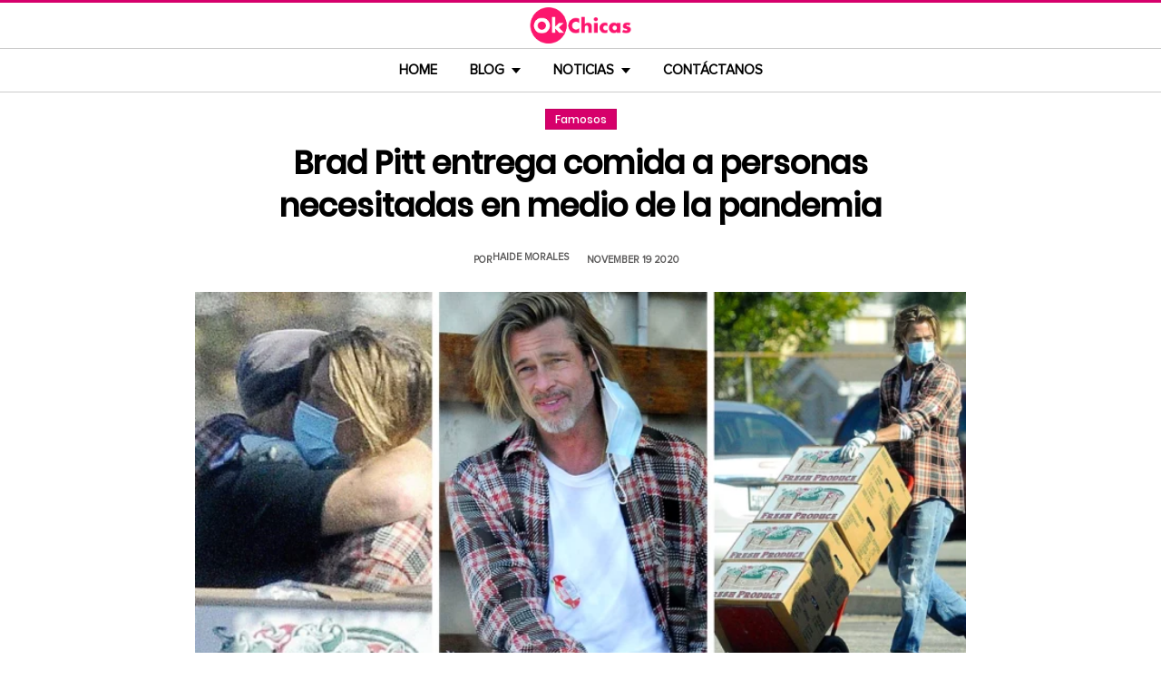

--- FILE ---
content_type: text/html; charset=UTF-8
request_url: https://www.okchicas.com/noticias/entretenimiento-noticias/famosos/brad-pitt-entrega-comida-personas-necesitadas/
body_size: 13644
content:
<!DOCTYPE html>
<html lang="es" xmlns:og="http://ogp.me/ns#" xmlns:fb="http://ogp.me/ns/fb#">
<head >
<meta charset="UTF-8" />
<meta name="description" content="Brad Pitt se sumó a la causa humanitaria. El actor se dio a la tarea de entregar comida a las personas más necesitadas en medio de la pandemia por coronavirus." />
<meta name="viewport" content="width=device-width, initial-scale=1" />
<title>Brad Pitt entrega comida a las personas más necesitadas</title>
<meta name='robots' content='max-image-preview:large' />
	<style>img:is([sizes="auto" i], [sizes^="auto," i]) { contain-intrinsic-size: 3000px 1500px }</style>
	<link rel="preload" as="image" href="https://www.okchicas.com/wp-content/uploads/2020/11/brad-pitt-ayuda-a-persona-necesitadas-1.jpg.webp" imagesrcset="https://www.okchicas.com/wp-content/uploads/2020/11/brad-pitt-ayuda-a-persona-necesitadas-1-730x381.jpg.webp 730w, https://www.okchicas.com/wp-content/uploads/2020/11/brad-pitt-ayuda-a-persona-necesitadas-1-400x209.jpg.webp 400w, https://www.okchicas.com/wp-content/uploads/2020/11/brad-pitt-ayuda-a-persona-necesitadas-1-520x272.jpg.webp 520w, https://www.okchicas.com/wp-content/uploads/2020/11/brad-pitt-ayuda-a-persona-necesitadas-1.jpg.webp 1200w" imagesizes="(max-width: 730px) 100vw, 730px" type="image/webp" fetchpriority="high"><link rel="alternate" type="application/rss+xml" title="OkChicas &raquo; Feed" href="https://www.okchicas.com/feed/" />
<script type="text/javascript" id="wpp-js" src="https://www.okchicas.com/wp-content/plugins/wordpress-popular-posts/assets/js/wpp.min.js?ver=7.3.6" data-sampling="1" data-sampling-rate="20" data-api-url="https://www.okchicas.com/wp-json/wordpress-popular-posts" data-post-id="442313" data-token="62b5bccd14" data-lang="0" data-debug="0"></script>
                    <link rel="preload" href="https://www.okchicas.com/wp-content/uploads/2025/05/cropped-Logo-OK-circulo-619x110-02.png.webp?v=1764264857" as="image" width="619" height="110">
                <link rel="preload" href="https://www.okchicas.com/wp-content/themes/genesis-child/fonts/rebanfont.woff2?v=1765223059" as="font" type="font/woff2" crossorigin="anonymous">
        <link rel="preload" href="https://www.okchicas.com/wp-content/themes/genesis-child/fonts/Poppins-SemiBold.woff2?v=1765223058" as="font" type="font/woff2" crossorigin="anonymous">
        <link rel="preload" href="https://www.okchicas.com/wp-content/themes/genesis-child/fonts/ProximaNova-Regular.woff2?v=1765223058" as="font" type="font/woff2" crossorigin="anonymous">

        <style id="sidebar-toggle-cls-fix">.sidebar-toggle-left,.sidebar-toggle-right{background:transparent;border:0;padding:0;color:inherit;display:none}@media (max-width:944px){.site-header .wrap{position:relative}.site-header .wrap>.sidebar-toggle-left,.site-header .wrap>.sidebar-toggle-right{display:inline-flex;align-items:center;justify-content:center;width:3.6rem;height:3.6rem;padding:.5rem;position:absolute;top:50%;transform:translateY(-50%);line-height:1}.site-header .wrap>.sidebar-toggle-left{left:1rem}.site-header .wrap>.sidebar-toggle-right{right:.1rem}.nav-primary .menu li.mobile-item>.sidebar-toggle-left{display:inline-flex;align-items:center;justify-content:center;width:3.6rem;height:3.6rem;padding:.5rem}}.sidebar-toggle-left .icon-menu,.sidebar-toggle-right .icon-menu{display:block;line-height:1;width:1em;height:1em}</style>
    <style id="reban-design-tokens-inline">:root{--color-primary:#d6006b;--color-accent:#0096d6;--color-highlight:#f83371;--color-highlight-strong:#ac0d12;--color-surface-contrast:#333;--color-text:#000;--color-text-muted:#5A5959;--color-text-soft:#999;--color-surface:#ffffff;--color-surface-dark:#222;--color-border:#ccc;--color-border-strong:#BFBDBD;--font-primary:'Poppins','Poppins-fallback',sans-serif;--font-secondary:'Proxima Nova','Proxima-fallback',sans-serif;--font-icon:'rebanfont';--spacing-xs:0.5rem;--spacing-sm:1rem;--spacing-md:1.5rem;--spacing-lg:2rem;--spacing-xl:2.5rem;--radius-sm:0.3rem;--focus-ring:0 0 0 0.3rem rgba(214,0,107,0.5);--focus-ring-offset:0.2rem;--slidebar-width:28rem;--slidebar-bg:#16171b;--slidebar-surface:#1f2025;--slidebar-border:rgba(214,0,107,0.35);--slidebar-text:#f2f2f2;--scrollbar-compensation:0px}@media (prefers-reduced-motion:reduce){:root{scroll-behavior:auto}*,*::before,*::after{animation-duration:0s;animation-iteration-count:1;transition-duration:0s}}i[class^="icon-"],i[class*=" icon-"]{font-family:var(--font-icon);speak:none;font-style:normal;font-weight:normal;font-variant:normal;text-transform:none;line-height:1;-webkit-font-smoothing:antialiased;-moz-osx-font-smoothing:grayscale}.icon-search:before{content:"\e900"}.icon-menu:before{content:"\e901"}.icon-mail:before{content:"\e902"}.icon-trending:before{content:"\e907"}.icon-angle-down:before{content:"\e905"}.icon-angle-up:before{content:"\e906"}.icon-comments:before{content:"\e970"}.icon-facebook:before{content:"\ea90"}.icon-instagram:before{content:"\ea92"}.icon-spotify:before{content:"\ea94"}.icon-twitter:before{content:"\ea96"}.icon-rss:before{content:"\ea9b"}.icon-youtube:before{content:"\ea9d"}.icon-pinterest:before{content:"\ead1"}</style><style id="reban-critical-single" data-type="inline-critical" data-version="1765223058">html{line-height:1.15;-webkit-text-size-adjust:100%}body{margin:0}main{display:block}h1{font-size:2em;margin:.67em 0}a{background-color:transparent}img{border-style:none}::-webkit-file-upload-button{-webkit-appearance:button;font:inherit}template{display:none}*,*::before,*::after{box-sizing:border-box}.clearfix:before,.clearfix:after{content:" ";display:table}.clearfix:after{clear:both}html{font-size:62.5%}body{background-color:var(--color-surface);color:var(--color-text);font-weight:400;font-size:1.2rem;font-family:var(--font-primary);line-height:1.6}a{color:var(--color-text-muted);text-decoration:none}.skip-links{clip:rect(1px,1px,1px,1px);position:absolute;top:0;left:0;z-index:100000;display:flex;flex-direction:column;gap:var(--spacing-sm);height:1px;width:1px;overflow:hidden}.skip-link{display:inline-block;padding:var(--spacing-sm) var(--spacing-md);background-color:var(--color-primary);color:#fff;font-weight:700;text-decoration:none;box-shadow:0 .2rem .4rem rgba(0,0,0,0.2)}p,li{font-family:var(--font-secondary)}p{padding:0;margin:var(--spacing-lg) 0}ul{margin:0;padding:0;line-height:1.5}h1,h2{margin-bottom:1.6rem;padding:0;font-weight:bold}h1{font-size:2.8rem;margin-bottom:1.2rem;line-height:1.4}h2{font-size:2.6rem;margin:5rem 0 1.1rem;line-height:3.2rem}iframe,img{max-width:100%;display:block;margin:0 auto}img{height:auto}::placeholder{color:var(--color-text-soft);opacity:1}.wrap{margin:0 auto;max-width:100rem}.site-inner{clear:both;margin:0 auto;max-width:105rem;padding:0 0 2.5rem;margin-top:0}.content{background-color:var(--color-surface);flex:1 1 auto}.single .content .entry{padding:0 1.5rem;margin-bottom:0}.content-sidebar-wrap{width:100%;display:flex;align-items:flex-start;gap:2rem;margin-top:2rem}.content-sidebar .content{flex:1 1 auto;width:100%;margin-top:0}.sidebar-primary{width:31.6rem;max-width:31.6rem;padding:0 0 0 1.5rem;flex:0 0 31.6rem}.sidebar a{color:var(--color-text);line-height:1.1;font-size:1.7rem;font-weight:700;font-family:var(--font-primary)}@media (min-width:945px){.sidebar .widget:last-child{position:sticky;top:0}}.aligncenter{display:block;margin:0 auto}.entry-title{font-size:3.5rem;line-height:4.7rem;color:var(--color-text);font-weight:bold;text-align:center;margin:1.5rem 0rem}.widget-wrap a{text-align:left}.widget{word-wrap:break-word}.widget li{list-style-type:none}.site-header{width:100%;z-index:9999;position:relative;border-top:.3rem solid var(--color-primary);background-color:var(--color-surface);padding:0}.site-header .wrap{display:flex;align-items:center;justify-content:center;overflow:hidden;padding:var(--spacing-xs) 0;gap:0;flex-wrap:wrap}.site-header .wrap>a{display:none}.title-area{float:left;width:26%}.header-image .title-area{padding:0}.site-title{line-height:1;margin:0;display:flex;align-items:center;justify-content:center}.site-title img{display:block;margin:0 auto;max-height:4rem;height:auto;width:auto}.site-title picture{display:block}.site-title a{display:inline-flex;align-items:center;justify-content:center;color:var(--color-primary);text-decoration:none}.header-full-width .title-area,.header-full-width .site-title{width:100%;text-align:center;font-weight:normal}.header-image .site-title a{display:block;text-indent:-9999px}.header-image .site-title a{display:inline-block;width:29rem;height:5.5rem;margin:0;background-image:url('../images/Logo-OK-circulo-619x110-02.png');background-repeat:no-repeat;background-position:center;background-size:contain}.genesis-nav-menu{clear:both;color:#fff;line-height:1;width:100%;text-transform:uppercase;font-size:1.5rem;text-align:center}.main-menu-icon{font-size:1.5rem;vertical-align:middle}.genesis-nav-menu .menu-item{display:inline-block;text-align:left;float:none}.genesis-nav-menu li.menu-item-has-children a:after{position:relative;top:1.1rem;content:'';border-left:.5rem solid transparent;border-right:.5rem solid transparent;border-top:0.6rem solid var(--color-text);margin:0 0 0 .8rem}.genesis-nav-menu li.menu-item-has-children li a:after{display:none;content:'';width:0;height:0;border-left:.5rem solid transparent;border-right:.5rem solid transparent;border-top:.5rem solid #787884}.genesis-nav-menu a{color:var(--color-text);display:block;line-height:1.3;padding:1.42rem 1.6rem;position:relative;font-weight:bold}.genesis-nav-menu .sub-menu{left:-9999px;opacity:0;text-transform:none;position:absolute;width:20rem;z-index:99}.genesis-nav-menu .sub-menu a{background-color:#fff;color:var(--color-text);border:.1rem solid var(--color-border-strong);border-top:none;font-size:1.4rem;padding:1rem;position:relative;width:20rem}.nav-primary{background-color:var(--color-surface);border-top:1px solid var(--color-border);border-bottom:1px solid var(--color-border)}.entry{margin-bottom:0rem}.single-post .entry-content>:first-child{margin-top:0}.entry-content p{font-size:1.7rem;line-height:1.4}.entry-meta{clear:both;color:var(--color-text-muted);text-transform:capitalize;font-size:1.1rem;margin:1.5rem 0;padding:1rem 0;text-transform:uppercase;font-weight:700}.entry-meta a{color:var(--color-text)}.entry-meta .entry-author{color:var(--color-text-muted);font-size:1.1rem;padding:0 1rem .5rem 0;text-transform:uppercase}.entry-author-name,.entry-meta .entry-author .entry-author-name,.entry-meta time{color:var(--color-text-muted)}.entry-meta time{font-size:1.1rem;padding:0 1rem;text-transform:uppercase}.sidebar ul{margin-bottom:0}.sidebar img{padding:0 0 .9rem}.sidebar li{list-style-type:none;margin-bottom:4.5rem;width:30rem;line-height:2.2rem}.header-box,.oc-article-header{padding:0;margin:0 auto;text-align:center;max-width:85rem}.single-post .header-box .full-img,.oc-article-header__media{min-height:18.8rem;aspect-ratio:16/9;contain:layout}.oc-article-header__media img.aligncenter{width:100%;height:auto;object-fit:cover}.single-post-category,.oc-article-header__category{margin:var(--spacing-lg) 0 var(--spacing-md)}.single-post-category a,.oc-article-header__category a{font-size:1.2rem;color:var(--color-surface);padding:0.2rem var(--spacing-sm);background:var(--color-primary);border:.1rem solid rgba(0,0,0,0.09);line-height:1}.oc-article-header__title{margin:var(--spacing-md) 0}.oc-article-header__meta{display:flex;align-items:center;justify-content:center;gap:var(--spacing-xs);margin:var(--spacing-md) 0;padding:var(--spacing-sm) 0}.oc-article-header__author,.oc-article-header__time{color:var(--color-text-muted)}.oc-article-header__author{padding-right:var(--spacing-sm)}@media only screen and (max-width:1200px){.site-inner,.wrap{max-width:90%}.header-box,.single .content .entry,.sidebar{border:none}.header-box{max-width:80rem}}@media only screen and (max-width:992px){.header-image .site-header .site-title a{margin:0;width:23rem;height:4.3rem;vertical-align:bottom}.site-inner{max-width:95%;max-width:73.1rem;margin-top:5.7rem}.site-header{position:fixed}.entry-title{font-size:3.1rem;line-height:4rem;margin:1.5rem .5rem}.site-title{font-size:3.8rem}.content,.sidebar-primary,.title-area{max-width:100%}.sidebar-primary{margin-top:0;margin-left:0}.nav-primary{display:none}.site-header{border-bottom:.1rem solid var(--color-border-strong)}.wrap{max-width:100%}.site-header .wrap{padding:var(--spacing-xs) 0;gap:0;position:relative;align-items:center}.sidebar{display:none}.site-header{padding:0}.genesis-nav-menu li{float:none}.genesis-nav-menu,.site-header .title-area,.site-title{text-align:center}h2{font-size:2.4rem;font-weight:bold;line-height:3.4rem}.nav-primary{display:block;border:none;box-shadow:none}.nav-primary .menu li{display:none}.site-title{font-size:3.8rem;margin:0}.site-header .wrap>a{display:inline-flex;position:absolute;font-size:2.5rem;color:var(--color-text);padding:var(--spacing-xs);top:50%;transform:translateY(-50%);align-items:center;justify-content:center;width:3.6rem;height:3.6rem;line-height:1}.site-header .wrap>a i{display:block;line-height:1;width:1em;height:1em}.site-header .wrap>a.sidebar-toggle-left{left:var(--spacing-sm)}.nav-primary .menu li.mobile-item>a.sidebar-toggle-left{display:inline-flex;align-items:center;justify-content:center;width:3.6rem;height:3.6rem;padding:var(--spacing-xs)}}@media only screen and (max-width:600px){.site-inner{max-width:100%;margin:1.5rem 3% 1rem}.entry-title{font-size:2.4rem;margin:1.5rem 0 0;line-height:1.4}.entry-content p{font-size:1.6rem;line-height:1.4}.full-img{display:block;position:relative;width:100vw;left:calc(-50vw + 50%);color:unset}.header-box{padding:0}.single .content .entry{padding:0;background-color:var(--color-surface);box-shadow:none}.genesis-nav-menu a{top:.4rem}.nav-primary .menu li.mobile-item{top:0rem}}@media only screen and (max-width:480px){.header-box{border:none;margin:0 0 2rem;margin:0}.header-image .site-header .site-title a{background-size:80% 80%}}#sidebar-site{min-height:100vh;background-color:var(--color-surface);padding:0}</style><link rel="canonical" href="https://www.okchicas.com/noticias/entretenimiento-noticias/famosos/brad-pitt-entrega-comida-personas-necesitadas/" />
<style id='global-styles-inline-css' type='text/css'>
:root{--wp--preset--aspect-ratio--square: 1;--wp--preset--aspect-ratio--4-3: 4/3;--wp--preset--aspect-ratio--3-4: 3/4;--wp--preset--aspect-ratio--3-2: 3/2;--wp--preset--aspect-ratio--2-3: 2/3;--wp--preset--aspect-ratio--16-9: 16/9;--wp--preset--aspect-ratio--9-16: 9/16;--wp--preset--color--black: #000000;--wp--preset--color--cyan-bluish-gray: #abb8c3;--wp--preset--color--white: #ffffff;--wp--preset--color--pale-pink: #f78da7;--wp--preset--color--vivid-red: #cf2e2e;--wp--preset--color--luminous-vivid-orange: #ff6900;--wp--preset--color--luminous-vivid-amber: #fcb900;--wp--preset--color--light-green-cyan: #7bdcb5;--wp--preset--color--vivid-green-cyan: #00d084;--wp--preset--color--pale-cyan-blue: #8ed1fc;--wp--preset--color--vivid-cyan-blue: #0693e3;--wp--preset--color--vivid-purple: #9b51e0;--wp--preset--gradient--vivid-cyan-blue-to-vivid-purple: linear-gradient(135deg,rgba(6,147,227,1) 0%,rgb(155,81,224) 100%);--wp--preset--gradient--light-green-cyan-to-vivid-green-cyan: linear-gradient(135deg,rgb(122,220,180) 0%,rgb(0,208,130) 100%);--wp--preset--gradient--luminous-vivid-amber-to-luminous-vivid-orange: linear-gradient(135deg,rgba(252,185,0,1) 0%,rgba(255,105,0,1) 100%);--wp--preset--gradient--luminous-vivid-orange-to-vivid-red: linear-gradient(135deg,rgba(255,105,0,1) 0%,rgb(207,46,46) 100%);--wp--preset--gradient--very-light-gray-to-cyan-bluish-gray: linear-gradient(135deg,rgb(238,238,238) 0%,rgb(169,184,195) 100%);--wp--preset--gradient--cool-to-warm-spectrum: linear-gradient(135deg,rgb(74,234,220) 0%,rgb(151,120,209) 20%,rgb(207,42,186) 40%,rgb(238,44,130) 60%,rgb(251,105,98) 80%,rgb(254,248,76) 100%);--wp--preset--gradient--blush-light-purple: linear-gradient(135deg,rgb(255,206,236) 0%,rgb(152,150,240) 100%);--wp--preset--gradient--blush-bordeaux: linear-gradient(135deg,rgb(254,205,165) 0%,rgb(254,45,45) 50%,rgb(107,0,62) 100%);--wp--preset--gradient--luminous-dusk: linear-gradient(135deg,rgb(255,203,112) 0%,rgb(199,81,192) 50%,rgb(65,88,208) 100%);--wp--preset--gradient--pale-ocean: linear-gradient(135deg,rgb(255,245,203) 0%,rgb(182,227,212) 50%,rgb(51,167,181) 100%);--wp--preset--gradient--electric-grass: linear-gradient(135deg,rgb(202,248,128) 0%,rgb(113,206,126) 100%);--wp--preset--gradient--midnight: linear-gradient(135deg,rgb(2,3,129) 0%,rgb(40,116,252) 100%);--wp--preset--font-size--small: 13px;--wp--preset--font-size--medium: 20px;--wp--preset--font-size--large: 36px;--wp--preset--font-size--x-large: 42px;--wp--preset--spacing--20: 0.44rem;--wp--preset--spacing--30: 0.67rem;--wp--preset--spacing--40: 1rem;--wp--preset--spacing--50: 1.5rem;--wp--preset--spacing--60: 2.25rem;--wp--preset--spacing--70: 3.38rem;--wp--preset--spacing--80: 5.06rem;--wp--preset--shadow--natural: 6px 6px 9px rgba(0, 0, 0, 0.2);--wp--preset--shadow--deep: 12px 12px 50px rgba(0, 0, 0, 0.4);--wp--preset--shadow--sharp: 6px 6px 0px rgba(0, 0, 0, 0.2);--wp--preset--shadow--outlined: 6px 6px 0px -3px rgba(255, 255, 255, 1), 6px 6px rgba(0, 0, 0, 1);--wp--preset--shadow--crisp: 6px 6px 0px rgba(0, 0, 0, 1);}:where(.is-layout-flex){gap: 0.5em;}:where(.is-layout-grid){gap: 0.5em;}body .is-layout-flex{display: flex;}.is-layout-flex{flex-wrap: wrap;align-items: center;}.is-layout-flex > :is(*, div){margin: 0;}body .is-layout-grid{display: grid;}.is-layout-grid > :is(*, div){margin: 0;}:where(.wp-block-columns.is-layout-flex){gap: 2em;}:where(.wp-block-columns.is-layout-grid){gap: 2em;}:where(.wp-block-post-template.is-layout-flex){gap: 1.25em;}:where(.wp-block-post-template.is-layout-grid){gap: 1.25em;}.has-black-color{color: var(--wp--preset--color--black) !important;}.has-cyan-bluish-gray-color{color: var(--wp--preset--color--cyan-bluish-gray) !important;}.has-white-color{color: var(--wp--preset--color--white) !important;}.has-pale-pink-color{color: var(--wp--preset--color--pale-pink) !important;}.has-vivid-red-color{color: var(--wp--preset--color--vivid-red) !important;}.has-luminous-vivid-orange-color{color: var(--wp--preset--color--luminous-vivid-orange) !important;}.has-luminous-vivid-amber-color{color: var(--wp--preset--color--luminous-vivid-amber) !important;}.has-light-green-cyan-color{color: var(--wp--preset--color--light-green-cyan) !important;}.has-vivid-green-cyan-color{color: var(--wp--preset--color--vivid-green-cyan) !important;}.has-pale-cyan-blue-color{color: var(--wp--preset--color--pale-cyan-blue) !important;}.has-vivid-cyan-blue-color{color: var(--wp--preset--color--vivid-cyan-blue) !important;}.has-vivid-purple-color{color: var(--wp--preset--color--vivid-purple) !important;}.has-black-background-color{background-color: var(--wp--preset--color--black) !important;}.has-cyan-bluish-gray-background-color{background-color: var(--wp--preset--color--cyan-bluish-gray) !important;}.has-white-background-color{background-color: var(--wp--preset--color--white) !important;}.has-pale-pink-background-color{background-color: var(--wp--preset--color--pale-pink) !important;}.has-vivid-red-background-color{background-color: var(--wp--preset--color--vivid-red) !important;}.has-luminous-vivid-orange-background-color{background-color: var(--wp--preset--color--luminous-vivid-orange) !important;}.has-luminous-vivid-amber-background-color{background-color: var(--wp--preset--color--luminous-vivid-amber) !important;}.has-light-green-cyan-background-color{background-color: var(--wp--preset--color--light-green-cyan) !important;}.has-vivid-green-cyan-background-color{background-color: var(--wp--preset--color--vivid-green-cyan) !important;}.has-pale-cyan-blue-background-color{background-color: var(--wp--preset--color--pale-cyan-blue) !important;}.has-vivid-cyan-blue-background-color{background-color: var(--wp--preset--color--vivid-cyan-blue) !important;}.has-vivid-purple-background-color{background-color: var(--wp--preset--color--vivid-purple) !important;}.has-black-border-color{border-color: var(--wp--preset--color--black) !important;}.has-cyan-bluish-gray-border-color{border-color: var(--wp--preset--color--cyan-bluish-gray) !important;}.has-white-border-color{border-color: var(--wp--preset--color--white) !important;}.has-pale-pink-border-color{border-color: var(--wp--preset--color--pale-pink) !important;}.has-vivid-red-border-color{border-color: var(--wp--preset--color--vivid-red) !important;}.has-luminous-vivid-orange-border-color{border-color: var(--wp--preset--color--luminous-vivid-orange) !important;}.has-luminous-vivid-amber-border-color{border-color: var(--wp--preset--color--luminous-vivid-amber) !important;}.has-light-green-cyan-border-color{border-color: var(--wp--preset--color--light-green-cyan) !important;}.has-vivid-green-cyan-border-color{border-color: var(--wp--preset--color--vivid-green-cyan) !important;}.has-pale-cyan-blue-border-color{border-color: var(--wp--preset--color--pale-cyan-blue) !important;}.has-vivid-cyan-blue-border-color{border-color: var(--wp--preset--color--vivid-cyan-blue) !important;}.has-vivid-purple-border-color{border-color: var(--wp--preset--color--vivid-purple) !important;}.has-vivid-cyan-blue-to-vivid-purple-gradient-background{background: var(--wp--preset--gradient--vivid-cyan-blue-to-vivid-purple) !important;}.has-light-green-cyan-to-vivid-green-cyan-gradient-background{background: var(--wp--preset--gradient--light-green-cyan-to-vivid-green-cyan) !important;}.has-luminous-vivid-amber-to-luminous-vivid-orange-gradient-background{background: var(--wp--preset--gradient--luminous-vivid-amber-to-luminous-vivid-orange) !important;}.has-luminous-vivid-orange-to-vivid-red-gradient-background{background: var(--wp--preset--gradient--luminous-vivid-orange-to-vivid-red) !important;}.has-very-light-gray-to-cyan-bluish-gray-gradient-background{background: var(--wp--preset--gradient--very-light-gray-to-cyan-bluish-gray) !important;}.has-cool-to-warm-spectrum-gradient-background{background: var(--wp--preset--gradient--cool-to-warm-spectrum) !important;}.has-blush-light-purple-gradient-background{background: var(--wp--preset--gradient--blush-light-purple) !important;}.has-blush-bordeaux-gradient-background{background: var(--wp--preset--gradient--blush-bordeaux) !important;}.has-luminous-dusk-gradient-background{background: var(--wp--preset--gradient--luminous-dusk) !important;}.has-pale-ocean-gradient-background{background: var(--wp--preset--gradient--pale-ocean) !important;}.has-electric-grass-gradient-background{background: var(--wp--preset--gradient--electric-grass) !important;}.has-midnight-gradient-background{background: var(--wp--preset--gradient--midnight) !important;}.has-small-font-size{font-size: var(--wp--preset--font-size--small) !important;}.has-medium-font-size{font-size: var(--wp--preset--font-size--medium) !important;}.has-large-font-size{font-size: var(--wp--preset--font-size--large) !important;}.has-x-large-font-size{font-size: var(--wp--preset--font-size--x-large) !important;}
:where(.wp-block-post-template.is-layout-flex){gap: 1.25em;}:where(.wp-block-post-template.is-layout-grid){gap: 1.25em;}
:where(.wp-block-columns.is-layout-flex){gap: 2em;}:where(.wp-block-columns.is-layout-grid){gap: 2em;}
:root :where(.wp-block-pullquote){font-size: 1.5em;line-height: 1.6;}
</style>
<link rel='stylesheet' id='reban-css' href='https://www.okchicas.com/wp-content/themes/genesis-child/css/style.css?ver=251208_194418' type='text/css' media='print' onload="this.media='all'" />
<noscript><link rel='stylesheet' id='reban-css' href='https://www.okchicas.com/wp-content/themes/genesis-child/css/style.css?ver=251208_194418' type='text/css' media='all' />
</noscript><link rel="https://api.w.org/" href="https://www.okchicas.com/wp-json/" /><link rel="alternate" title="JSON" type="application/json" href="https://www.okchicas.com/wp-json/wp/v2/posts/442313" /><link rel="alternate" title="oEmbed (JSON)" type="application/json+oembed" href="https://www.okchicas.com/wp-json/oembed/1.0/embed?url=https%3A%2F%2Fwww.okchicas.com%2Fnoticias%2Fentretenimiento-noticias%2Ffamosos%2Fbrad-pitt-entrega-comida-personas-necesitadas%2F" />
<link rel="alternate" title="oEmbed (XML)" type="text/xml+oembed" href="https://www.okchicas.com/wp-json/oembed/1.0/embed?url=https%3A%2F%2Fwww.okchicas.com%2Fnoticias%2Fentretenimiento-noticias%2Ffamosos%2Fbrad-pitt-entrega-comida-personas-necesitadas%2F&#038;format=xml" />
            <style id="wpp-loading-animation-styles">@-webkit-keyframes bgslide{from{background-position-x:0}to{background-position-x:-200%}}@keyframes bgslide{from{background-position-x:0}to{background-position-x:-200%}}.wpp-widget-block-placeholder,.wpp-shortcode-placeholder{margin:0 auto;width:60px;height:3px;background:#dd3737;background:linear-gradient(90deg,#dd3737 0%,#571313 10%,#dd3737 100%);background-size:200% auto;border-radius:3px;-webkit-animation:bgslide 1s infinite linear;animation:bgslide 1s infinite linear}</style>
            <link rel="icon" href="https://www.okchicas.com/wp-content/themes/genesis-child/images/favicon.ico" />
<style>.wp-block-gallery.is-cropped .blocks-gallery-item picture{height:100%;width:100%;}</style><link rel="preconnect" href="https://securepubads.g.doubleclick.net" crossorigin>
<link rel="preconnect" href="https://googleads.g.doubleclick.net"    crossorigin>

<!-- AdX -->
<script async src="https://securepubads.g.doubleclick.net/tag/js/gpt.js"></script>
<script>
  window.googletag = window.googletag || {cmd: []};
  googletag.cmd.push(function() {
    googletag.defineSlot('/86430479/OkChicas_Top_Billboard', [[300, 250], [320, 50], [970, 250], [336, 280], [728, 90], [970, 90], [320, 100], [1, 1]], 'div-gpt-ad-1624665948236-0').addService(googletag.pubads());
    googletag.defineSlot('/86430479/OkChicas_Posts_1st', [[300, 250], [336, 280]], 'div-gpt-ad-1559952203338-0').addService(googletag.pubads());
    googletag.defineSlot('/86430479/OkChicas_Posts_Middle', [[336, 280], [300, 250]], 'div-gpt-ad-1559952281311-0').addService(googletag.pubads());
    googletag.defineSlot('/86430479/OkChicas_Posts_End', [[120, 240], [160, 600], [300, 600], [300, 250], [120, 600], [336, 280]], 'div-gpt-ad-1559952324761-0').addService(googletag.pubads());
    googletag.defineSlot('/86430479/OkChicas_Posts_Sidebar', [300, 250], 'div-gpt-ad-1559952369216-0').addService(googletag.pubads());
    googletag.defineSlot('/86430479/OkChicas_Posts_SidebarBottom', [[300, 600], [300, 250], [160, 600]], 'div-gpt-ad-1559952409139-0').addService(googletag.pubads());
    googletag.defineSlot('/86430479/OkChicas/okchicas_footer_sticky', [[320, 50], [300, 50]], 'div-gpt-ad-1586500267686-0').addService(googletag.pubads());
    googletag.pubads().enableSingleRequest();
    googletag.pubads().collapseEmptyDivs();
    googletag.pubads().enableVideoAds();

  // C) Enable lazy loading with...
  googletag.pubads().enableLazyLoad({
    fetchMarginPercent: 25,  // Fetch slots within 1 viewports.
    renderMarginPercent: 25,  // Render slots within .75 viewports.
    mobileScaling: 1.25  // 2X the above values on mobile.
  });

    googletag.enableServices();
  });
</script><!-- Auto ads -->
<script async src="https://pagead2.googlesyndication.com/pagead/js/adsbygoogle.js?client=ca-pub-1826128735587518" crossorigin="anonymous"></script>
<!-- START - Open Graph and Twitter Card Tags 3.3.7 -->
 <!-- Facebook Open Graph -->
  <meta property="og:locale" content="es_LA"/>
  <meta property="og:site_name" content="OkChicas"/>
  <meta property="og:title" content="Brad Pitt entrega comida a personas necesitadas en medio de la pandemia"/>
  <meta property="og:url" content="https://www.okchicas.com/noticias/entretenimiento-noticias/famosos/brad-pitt-entrega-comida-personas-necesitadas/"/>
  <meta property="og:type" content="article"/>
  <meta property="og:description" content="Brad Pitt no solo es uno de los actores más guapos y talentosos de Hollywood, también es de los más amables y sus gestos de ayuda en tiempos de pandemia lo demuestran.

El actor fue captado por los paparazzis mientras ayudaba de manera anónima en un proyecto de distribución de alimentos a familias d"/>
  <meta property="og:image" content="https://www.okchicas.com/wp-content/uploads/2020/11/brad-pitt-ayuda-a-persona-necesitadas-1.jpg"/>
  <meta property="og:image:url" content="https://www.okchicas.com/wp-content/uploads/2020/11/brad-pitt-ayuda-a-persona-necesitadas-1.jpg"/>
  <meta property="og:image:secure_url" content="https://www.okchicas.com/wp-content/uploads/2020/11/brad-pitt-ayuda-a-persona-necesitadas-1.jpg"/>
  <meta property="og:image:width" content="1200"/>
  <meta property="og:image:height" content="627"/>
  <meta property="article:published_time" content="2020-11-19T10:12:37-06:00"/>
  <meta property="article:modified_time" content="2020-11-19T17:55:39-06:00" />
  <meta property="og:updated_time" content="2020-11-19T17:55:39-06:00" />
  <meta property="fb:app_id" content="476532999216237"/>
 <!-- Google+ / Schema.org -->
 <!-- Twitter Cards -->
 <!-- SEO -->
 <!-- Misc. tags -->
 <!-- is_singular -->
<!-- END - Open Graph and Twitter Card Tags 3.3.7 -->
	
</head>
<body class="wp-singular post-template-default single single-post postid-442313 single-format-standard wp-theme-genesis wp-child-theme-genesis-child header-full-width content-sidebar genesis-breadcrumbs-hidden" itemscope itemtype="https://schema.org/WebPage">	<div class="skip-links">
		<a class="skip-link" href="#main-content">Saltar al contenido principal</a>
		<a class="skip-link" href="#site-navigation">Saltar a la navegacion principal</a>
	</div>
	<div id="sidebar-site"><div class="site-container clearfix"><header class="site-header clearfix" itemscope itemtype="https://schema.org/WPHeader"><div class="wrap"><div class="title-area"><p class="site-title"><a href="https://www.okchicas.com/" rel="home"><img src="https://www.okchicas.com/wp-content/uploads/2025/05/cropped-Logo-OK-circulo-619x110-02.png.webp?v=1764264857" width="619" height="110" alt="OkChicas"></a></p></div><button type="button" class="sidebar-toggle-left" aria-label="Abrir menu principal" aria-expanded="false" aria-controls="sidebar-offcanvas-left"><i class="icon-menu"></i></button></div></header><nav class="nav-primary clearfix" aria-label="Main" id="site-navigation" itemscope itemtype="https://schema.org/SiteNavigationElement"><div class="wrap"><ul id="menu-menu-principal" class="menu genesis-nav-menu menu-primary"><li class="menu-item mobile-item"><button type="button" class="sidebar-toggle-left" aria-label="Abrir menu principal" aria-expanded="false" aria-controls="sidebar-offcanvas-left"><i class="icon-menu main-menu-icon"></i></button></li><li id="menu-item-331132" class="menu-item menu-item-type-custom menu-item-object-custom menu-item-home menu-item-331132"><a href="https://www.okchicas.com/" itemprop="url"><span itemprop="name">Home</span></a></li>
<li id="menu-item-528929" class="menu-item menu-item-type-custom menu-item-object-custom menu-item-has-children menu-item-528929"><a itemprop="url"><span itemprop="name">Blog</span></a>
<ul class="sub-menu">
	<li id="menu-item-528931" class="menu-item menu-item-type-taxonomy menu-item-object-category menu-item-528931"><a href="https://www.okchicas.com/category/belleza/" itemprop="url"><span itemprop="name">Belleza</span></a></li>
	<li id="menu-item-528932" class="menu-item menu-item-type-taxonomy menu-item-object-category menu-item-528932"><a href="https://www.okchicas.com/category/bienestar/" itemprop="url"><span itemprop="name">Bienestar</span></a></li>
	<li id="menu-item-528933" class="menu-item menu-item-type-taxonomy menu-item-object-category menu-item-528933"><a href="https://www.okchicas.com/category/comida/" itemprop="url"><span itemprop="name">Comida</span></a></li>
	<li id="menu-item-528934" class="menu-item menu-item-type-taxonomy menu-item-object-category menu-item-528934"><a href="https://www.okchicas.com/category/curiosidades/" itemprop="url"><span itemprop="name">Curiosidades</span></a></li>
	<li id="menu-item-528935" class="menu-item menu-item-type-taxonomy menu-item-object-category menu-item-528935"><a href="https://www.okchicas.com/category/decoracion/" itemprop="url"><span itemprop="name">Decoración</span></a></li>
	<li id="menu-item-528936" class="menu-item menu-item-type-taxonomy menu-item-object-category menu-item-528936"><a href="https://www.okchicas.com/category/diy/" itemprop="url"><span itemprop="name">DIY</span></a></li>
	<li id="menu-item-528937" class="menu-item menu-item-type-taxonomy menu-item-object-category menu-item-528937"><a href="https://www.okchicas.com/category/entretenimiento/" itemprop="url"><span itemprop="name">Entretenimiento</span></a></li>
	<li id="menu-item-528938" class="menu-item menu-item-type-taxonomy menu-item-object-category menu-item-528938"><a href="https://www.okchicas.com/category/fotografia/" itemprop="url"><span itemprop="name">Fotografía</span></a></li>
	<li id="menu-item-528939" class="menu-item menu-item-type-taxonomy menu-item-object-category menu-item-528939"><a href="https://www.okchicas.com/category/humor/" itemprop="url"><span itemprop="name">Humor</span></a></li>
	<li id="menu-item-528940" class="menu-item menu-item-type-taxonomy menu-item-object-category menu-item-528940"><a href="https://www.okchicas.com/category/inspiracion/" itemprop="url"><span itemprop="name">Inspiración &amp; Reflexión</span></a></li>
	<li id="menu-item-528941" class="menu-item menu-item-type-taxonomy menu-item-object-category menu-item-528941"><a href="https://www.okchicas.com/category/letras/" itemprop="url"><span itemprop="name">Letras</span></a></li>
	<li id="menu-item-528942" class="menu-item menu-item-type-taxonomy menu-item-object-category menu-item-528942"><a href="https://www.okchicas.com/category/maternidad/" itemprop="url"><span itemprop="name">Maternidad</span></a></li>
	<li id="menu-item-528943" class="menu-item menu-item-type-taxonomy menu-item-object-category menu-item-528943"><a href="https://www.okchicas.com/category/moda/" itemprop="url"><span itemprop="name">Moda</span></a></li>
	<li id="menu-item-528944" class="menu-item menu-item-type-taxonomy menu-item-object-category menu-item-528944"><a href="https://www.okchicas.com/category/mujeres/" itemprop="url"><span itemprop="name">Mujeres</span></a></li>
	<li id="menu-item-528945" class="menu-item menu-item-type-taxonomy menu-item-object-category menu-item-528945"><a href="https://www.okchicas.com/category/naturaleza/" itemprop="url"><span itemprop="name">Naturaleza</span></a></li>
	<li id="menu-item-528946" class="menu-item menu-item-type-taxonomy menu-item-object-category menu-item-528946"><a href="https://www.okchicas.com/category/shopping/" itemprop="url"><span itemprop="name">Shopping</span></a></li>
	<li id="menu-item-528947" class="menu-item menu-item-type-taxonomy menu-item-object-category menu-item-528947"><a href="https://www.okchicas.com/category/tips/" itemprop="url"><span itemprop="name">Tips</span></a></li>
	<li id="menu-item-528948" class="menu-item menu-item-type-taxonomy menu-item-object-category menu-item-528948"><a href="https://www.okchicas.com/category/tu/" itemprop="url"><span itemprop="name">Tú</span></a></li>
</ul>
</li>
<li id="menu-item-528922" class="menu-item menu-item-type-taxonomy menu-item-object-category current-post-ancestor menu-item-has-children menu-item-528922"><a href="https://www.okchicas.com/category/noticias/" itemprop="url"><span itemprop="name">Noticias</span></a>
<ul class="sub-menu">
	<li id="menu-item-528919" class="menu-item menu-item-type-taxonomy menu-item-object-category current-post-ancestor menu-item-528919"><a href="https://www.okchicas.com/category/noticias/entretenimiento-noticias/" itemprop="url"><span itemprop="name">Entretenimiento</span></a></li>
	<li id="menu-item-528927" class="menu-item menu-item-type-taxonomy menu-item-object-category menu-item-528927"><a href="https://www.okchicas.com/category/noticias/estilo-de-vida/" itemprop="url"><span itemprop="name">Estilo de vida</span></a></li>
	<li id="menu-item-528926" class="menu-item menu-item-type-taxonomy menu-item-object-category menu-item-528926"><a href="https://www.okchicas.com/category/noticias/salud/" itemprop="url"><span itemprop="name">Salud</span></a></li>
</ul>
</li>
<li id="menu-item-331133" class="menu-item menu-item-type-post_type menu-item-object-page menu-item-331133"><a href="https://www.okchicas.com/contacto/" itemprop="url"><span itemprop="name">Contáctanos</span></a></li>
</ul></div></nav><div class="site-inner clearfix">    <div class="header-box oc-article-header">
            <div class="single-post-category oc-article-header__category">
        <span><a href="https://www.okchicas.com/category/noticias/entretenimiento-noticias/famosos/" rel="category tag">Famosos</a></span>
    </div>
    <h1 class="entry-title oc-article-header__title" itemprop="headline">Brad Pitt entrega comida a personas necesitadas en medio de la pandemia</h1>
    <p class="entry-meta oc-article-header__meta">Por
        <span class="entry-author oc-article-header__author" itemprop="author" itemscope itemtype="https://schema.org/Person">
            <a href="https://www.okchicas.com/author/angelica/" class="entry-author-link" itemprop="url" rel="author">
                <span class="entry-author-name" itemprop="name">Haide Morales</span>
            </a>
        </span>
        <time class="oc-article-header__time" itemprop="datePublished" content="2020-11-19">
            November 19 2020        </time>
    </p>
                <div class="full-img oc-article-header__media" style="aspect-ratio: 1200 / 627;">
        <picture><source srcset="https://www.okchicas.com/wp-content/uploads/2020/11/brad-pitt-ayuda-a-persona-necesitadas-1-730x381.jpg.webp 730w, https://www.okchicas.com/wp-content/uploads/2020/11/brad-pitt-ayuda-a-persona-necesitadas-1-400x209.jpg.webp 400w, https://www.okchicas.com/wp-content/uploads/2020/11/brad-pitt-ayuda-a-persona-necesitadas-1-520x272.jpg.webp 520w, https://www.okchicas.com/wp-content/uploads/2020/11/brad-pitt-ayuda-a-persona-necesitadas-1.jpg.webp 1200w" sizes="(max-width: 730px) 100vw, 730px" type="image/webp"><source srcset="https://www.okchicas.com/wp-content/uploads/2020/11/brad-pitt-ayuda-a-persona-necesitadas-1-730x381.jpg 730w, https://www.okchicas.com/wp-content/uploads/2020/11/brad-pitt-ayuda-a-persona-necesitadas-1-400x209.jpg 400w, https://www.okchicas.com/wp-content/uploads/2020/11/brad-pitt-ayuda-a-persona-necesitadas-1-520x272.jpg 520w, https://www.okchicas.com/wp-content/uploads/2020/11/brad-pitt-ayuda-a-persona-necesitadas-1.jpg 1200w" sizes="(max-width: 730px) 100vw, 730px"><img width="730" height="381" src="https://www.okchicas.com/wp-content/uploads/2020/11/brad-pitt-ayuda-a-persona-necesitadas-1-730x381.jpg" class="aligncenter" alt="" fetchpriority="high" loading="eager" decoding="async" sizes="(max-width: 730px) 100vw, 730px" srcset="https://www.okchicas.com/wp-content/uploads/2020/11/brad-pitt-ayuda-a-persona-necesitadas-1-730x381.jpg 730w, https://www.okchicas.com/wp-content/uploads/2020/11/brad-pitt-ayuda-a-persona-necesitadas-1-400x209.jpg 400w, https://www.okchicas.com/wp-content/uploads/2020/11/brad-pitt-ayuda-a-persona-necesitadas-1-520x272.jpg 520w, https://www.okchicas.com/wp-content/uploads/2020/11/brad-pitt-ayuda-a-persona-necesitadas-1.jpg 1200w" /></picture>    </div>
        </div>
    <div class="topbillboard"  style="float:none; text-align:center; margin:0; min-height:250px;">
  
  <!-- /86430479/OkChicas_Top_Billboard -->
  <div id='div-gpt-ad-1624665948236-0'>
    <script>
      googletag.cmd.push(function() { googletag.display('div-gpt-ad-1624665948236-0'); });
    </script>
  </div>

</div><div class="content-sidebar-wrap"><main class="content" id="main-content" tabindex="-1" role="main"><article class="post-442313 post type-post status-publish format-standard has-post-thumbnail category-famosos entry clearfix" aria-label="Brad Pitt entrega comida a personas necesitadas en medio de la pandemia" itemscope itemtype="https://schema.org/CreativeWork"><header class="entry-header"></header><div class="entry-content clearfix" itemprop="text"><p>Brad Pitt no solo es uno de los actores más guapos y talentosos de Hollywood, también es de los más amables y sus gestos de ayuda en tiempos de pandemia lo demuestran.</p>
<p>El actor fue captado por los <em>paparazzis</em> mientras ayudaba de manera anónima en un proyecto de distribución de alimentos a familias de bajos recursos en la zona sur de Los Ángeles, California.</p><div class="full-adsense" style="float:none;text-align:center;margin: 3.4rem 0;">

  <!-- /86430479/OkChicas_Posts_1st -->
  <div id='div-gpt-ad-1559952203338-0'>
  <script>
  googletag.cmd.push(function() { googletag.display('div-gpt-ad-1559952203338-0'); });
  </script>
  </div>

</div>
<p><a href="https://www.okchicas.com/wp-content/uploads/2020/11/Brad-Pitt-entrega-comida-a-las-personas-necesitadas-2-scaled.jpg" class="full-img"><picture><source srcset="https://www.okchicas.com/wp-content/uploads/2020/11/Brad-Pitt-entrega-comida-a-las-personas-necesitadas-2-730x656.jpg.webp 730w, https://www.okchicas.com/wp-content/uploads/2020/11/Brad-Pitt-entrega-comida-a-las-personas-necesitadas-2-400x359.jpg.webp 400w, https://www.okchicas.com/wp-content/uploads/2020/11/Brad-Pitt-entrega-comida-a-las-personas-necesitadas-2-1536x1379.jpg.webp 1536w, https://www.okchicas.com/wp-content/uploads/2020/11/Brad-Pitt-entrega-comida-a-las-personas-necesitadas-2-2048x1839.jpg.webp 2048w" sizes='(max-width: 730px) 100vw, 730px' type="image/webp"><img decoding="async" class="aligncenter size-large wp-image-442320" src="https://www.okchicas.com/wp-content/uploads/2020/11/Brad-Pitt-entrega-comida-a-las-personas-necesitadas-2-730x656.jpg" alt="Brad Pitt manejando, cargando cajas y entregando comida a personas de bajos recursos" width="730" height="656" srcset="https://www.okchicas.com/wp-content/uploads/2020/11/Brad-Pitt-entrega-comida-a-las-personas-necesitadas-2-730x656.jpg 730w, https://www.okchicas.com/wp-content/uploads/2020/11/Brad-Pitt-entrega-comida-a-las-personas-necesitadas-2-400x359.jpg 400w, https://www.okchicas.com/wp-content/uploads/2020/11/Brad-Pitt-entrega-comida-a-las-personas-necesitadas-2-1536x1379.jpg 1536w, https://www.okchicas.com/wp-content/uploads/2020/11/Brad-Pitt-entrega-comida-a-las-personas-necesitadas-2-2048x1839.jpg 2048w" sizes="(max-width: 730px) 100vw, 730px" data-eio="p" /></picture></a></p>
<p>Pitt se dio a la tarea de transportar, desembarcar y entregar los alimentos de manera personal. A pesar de los<em> paparazzis</em>, algunos presentes ni siquiera reconocieron al actor, ya que este se comportaba con total normalidad y llevaba cubrebocas para protegerse del Covid-19.</p>
<blockquote><p>Agarraba las cajas que nadie quería, cargaba hasta seis de ellas a la vez en un carrito. Lo hizo sin parar y, al final, estuvo entregándolas a la gente en la fila.</p></blockquote>
<p><a href="https://www.okchicas.com/wp-content/uploads/2020/11/Brad-Pitt-entrega-comida-a-las-personas-necesitadas-1-scaled.jpg" class="full-img"><picture><source srcset="https://www.okchicas.com/wp-content/uploads/2020/11/Brad-Pitt-entrega-comida-a-las-personas-necesitadas-1-730x656.jpg.webp 730w, https://www.okchicas.com/wp-content/uploads/2020/11/Brad-Pitt-entrega-comida-a-las-personas-necesitadas-1-400x359.jpg.webp 400w, https://www.okchicas.com/wp-content/uploads/2020/11/Brad-Pitt-entrega-comida-a-las-personas-necesitadas-1-1536x1379.jpg.webp 1536w, https://www.okchicas.com/wp-content/uploads/2020/11/Brad-Pitt-entrega-comida-a-las-personas-necesitadas-1-2048x1839.jpg.webp 2048w" sizes='(max-width: 730px) 100vw, 730px' type="image/webp"><img decoding="async" class="aligncenter size-large wp-image-442319" src="https://www.okchicas.com/wp-content/uploads/2020/11/Brad-Pitt-entrega-comida-a-las-personas-necesitadas-1-730x656.jpg" alt="Brad Pitt sonriendo, charlando con una chica, abrazando a un hombre y entregando comida a personas de bajos recursos" width="730" height="656" srcset="https://www.okchicas.com/wp-content/uploads/2020/11/Brad-Pitt-entrega-comida-a-las-personas-necesitadas-1-730x656.jpg 730w, https://www.okchicas.com/wp-content/uploads/2020/11/Brad-Pitt-entrega-comida-a-las-personas-necesitadas-1-400x359.jpg 400w, https://www.okchicas.com/wp-content/uploads/2020/11/Brad-Pitt-entrega-comida-a-las-personas-necesitadas-1-1536x1379.jpg 1536w, https://www.okchicas.com/wp-content/uploads/2020/11/Brad-Pitt-entrega-comida-a-las-personas-necesitadas-1-2048x1839.jpg 2048w" sizes="(max-width: 730px) 100vw, 730px" data-eio="p" /></picture></a></p>
<p>Pero eso no es todo, el actor alegró el momento con algo de música, y quienes lograron reconocerlo le dieron un abrazo e incluso se sentaron a su lado para charlar por unos instantes.</p>
<p>No queda duda de que Pitt tiene un enorme corazón y está dispuesto a ayudar a quienes más lo necesitan.</p>
<div class="full-adsense" style="float:none;text-align:center;margin: 2.4rem 0 0;">

  <!-- /86430479/OkChicas_Posts_End -->
  <div id='div-gpt-ad-1559952324761-0'>
  <script>
  googletag.cmd.push(function() { googletag.display('div-gpt-ad-1559952324761-0'); });
  </script>
  </div>

</div><!-- CONTENT END 1 -->
</div></article></main><aside class="sidebar sidebar-primary widget-area" class="sidebar sidebar-primary widget-area" role="complementary" aria-label="Primary Sidebar" itemscope itemtype="https://schema.org/WPSideBar"><section id="ai_widget-2" class="widget block-widget"><div class="widget-wrap"><div class="sidebarad">

  <!-- /86430479/OkChicas_Posts_Sidebar -->
  <div id='div-gpt-ad-1559952369216-0'>
  <script>
  googletag.cmd.push(function() { googletag.display('div-gpt-ad-1559952369216-0'); });
  </script>
  </div>

</div></div></section>
<section id="block-2" class="widget widget_block"><div class="widget-wrap"><h2>Tendencias</h2><ul class="wpp-list">
<li><a href="https://www.okchicas.com/tips/nombres-de-nina-seran-tendencia/"><img loading="lazy" decoding="async" src="https://www.okchicas.com/wp-content/uploads/wordpress-popular-posts/282443-featured-300x157.jpg" alt="40 Nombres bonitos para niña con significado" width="300" height="157"> </a><a href="https://www.okchicas.com/tips/nombres-de-nina-seran-tendencia/" class="wpp-post-title" target="_self">40 Nombres bonitos para niña con significado</a> </li>
<li><a href="https://www.okchicas.com/tips/trucos-zapatos-incomodos-no-problemas/"><img loading="lazy" decoding="async" src="https://www.okchicas.com/wp-content/uploads/wordpress-popular-posts/44124-featured-300x157.jpg" alt="10 Increíbles y fáciles trucos para hacer que los zapatos incómodos ya no te causen más problemas" width="300" height="157"> </a><a href="https://www.okchicas.com/tips/trucos-zapatos-incomodos-no-problemas/" class="wpp-post-title" target="_self">10 Increíbles y fáciles trucos para hacer que los zapatos incómodos ya no te causen más problemas</a> </li>
<li><a href="https://www.okchicas.com/moda/novias-decidieron-no-vestido-blanco-boda/"><img loading="lazy" decoding="async" src="https://www.okchicas.com/wp-content/uploads/wordpress-popular-posts/35268-featured-300x157.jpg" alt="25 Novias que decidieron NO usar vestido blanco el día de su boda. ¡Aún así lucen hermosas!" width="300" height="157"> </a><a href="https://www.okchicas.com/moda/novias-decidieron-no-vestido-blanco-boda/" class="wpp-post-title" target="_self">25 Novias que decidieron NO usar vestido blanco el día de su boda. ¡Aún así lucen hermosas!</a> </li>
<li><a href="https://www.okchicas.com/curiosidades/famosas-perdieron-rasgo-natural-cuando-abusaron-cirugias-esteticas/"><img loading="lazy" decoding="async" src="https://www.okchicas.com/wp-content/uploads/wordpress-popular-posts/263483-featured-300x157.jpg" alt="10 Famosas que perdieron sus rasgos naturales cuando abusaron de las cirugías estéticas" width="300" height="157"> </a><a href="https://www.okchicas.com/curiosidades/famosas-perdieron-rasgo-natural-cuando-abusaron-cirugias-esteticas/" class="wpp-post-title" target="_self">10 Famosas que perdieron sus rasgos naturales cuando abusaron de las cirugías estéticas</a> </li>

</ul>
</div></section>
<section id="ai_widget-3" class="widget block-widget"><div class="widget-wrap"><div class="mysticky">

  <!-- /86430479/OkChicas_Posts_SidebarBottom -->
  <div id='div-gpt-ad-1559952409139-0'>
  <script>
  googletag.cmd.push(function() { googletag.display('div-gpt-ad-1559952409139-0'); });
  </script>
  </div>

</div></div></section>
</aside></div></div>    <div class="custom-related-posts clearfix">
        <div class="yarpp-related">
            <div style="text-align:center"><h3 id="tendencias" class="trending-title"><i class="icon-trending"> </i>Tendencias</h3></div><div class="yarpp-grids">
<a href="https://www.okchicas.com/tips/nombres-de-nina-seran-tendencia/" class="yarpp-thumbnail"><img src="https://www.okchicas.com/wp-content/uploads/wordpress-popular-posts/282443-featured-360x188.jpg" width="360" height="188" alt="40 Nombres bonitos para niña con significado" loading="lazy"><div class="desc"><span>40 Nombres bonitos para niña con significado</span></div></a>
<a href="https://www.okchicas.com/tu/hogar/15-increibles-trucos-que-mantendran-tu-vida-mucho-mas-organizada-y-sencilla/" class="yarpp-thumbnail"><img src="https://www.okchicas.com/wp-content/uploads/wordpress-popular-posts/81458-featured-360x188.jpg" width="360" height="188" alt="15 Increíbles trucos que mantendrán tu vida mucho más organizada y sencilla" loading="lazy"><div class="desc"><span>15 Increíbles trucos que mantendrán tu vida mucho más organizada y sencilla</span></div></a>
<a href="https://www.okchicas.com/bienestar/fitness/abdomen/rutina-rapida-abdomen-perfecto/" class="yarpp-thumbnail"><img src="https://www.okchicas.com/wp-content/uploads/wordpress-popular-posts/47638-featured-360x188.jpg" width="360" height="188" alt="Esta rutina rápida te ayudará a conseguir un abdomen perfecto ¡Como el de las modelos de Victoria’s Secret!" loading="lazy"><div class="desc"><span>Esta rutina rápida te ayudará a conseguir un abdomen perfecto ¡Como el de las modelos de Victoria’s Secret!</span></div></a>
<a href="https://www.okchicas.com/tu/hombres/famosos-anos-ver-ridiculamente-sexis/" class="yarpp-thumbnail"><img src="https://www.okchicas.com/wp-content/uploads/wordpress-popular-posts/64494-featured-360x188.jpg" width="360" height="188" alt="25 Famosos que demuestran que los años los hacen ver ridículamente sexis" loading="lazy"><div class="desc"><span>25 Famosos que demuestran que los años los hacen ver ridículamente sexis</span></div></a>
<a href="https://www.okchicas.com/moda/novias-decidieron-no-vestido-blanco-boda/" class="yarpp-thumbnail"><img src="https://www.okchicas.com/wp-content/uploads/wordpress-popular-posts/35268-featured-360x188.jpg" width="360" height="188" alt="25 Novias que decidieron NO usar vestido blanco el día de su boda. ¡Aún así lucen hermosas!" loading="lazy"><div class="desc"><span>25 Novias que decidieron NO usar vestido blanco el día de su boda. ¡Aún así lucen hermosas!</span></div></a>
<a href="https://www.okchicas.com/belleza/cabello/cortes/cortes-no-comprometen-el-largo-del-cabello/" class="yarpp-thumbnail"><img src="https://www.okchicas.com/wp-content/uploads/wordpress-popular-posts/411517-featured-360x188.jpg" width="360" height="188" alt="15 Cortes que no comprometen para nada el largo de tu cabello" loading="lazy"><div class="desc"><span>15 Cortes que no comprometen para nada el largo de tu cabello</span></div></a>

</div>        </div>
    </div>
    <div class="custom-related-posts clearfix">
        <div class='yarpp yarpp-related yarpp-related-website yarpp-template-yarpp-template-okchicas'>

<div style="text-align:center"><h3 class="trending-title">Recomendados</h3></div>
<div class="yarpp-grids">
                                                        <a href="https://www.okchicas.com/inspiracion/panaderos-donan-productos-victimas-pandemia/" class="yarpp-thumbnail" rel="bookmark" title="Panaderos se unen para llevar comida a personas necesitadas en la pandemia">
                                            <picture><source srcset="https://www.okchicas.com/wp-content/uploads/2021/01/Panaderos-se-unen-para-donar-comida-a-las-victimas-de-la-pandemia-400x209.jpg.webp 400w, https://www.okchicas.com/wp-content/uploads/2021/01/Panaderos-se-unen-para-donar-comida-a-las-victimas-de-la-pandemia-730x381.jpg.webp 730w, https://www.okchicas.com/wp-content/uploads/2021/01/Panaderos-se-unen-para-donar-comida-a-las-victimas-de-la-pandemia-520x272.jpg.webp 520w, https://www.okchicas.com/wp-content/uploads/2021/01/Panaderos-se-unen-para-donar-comida-a-las-victimas-de-la-pandemia.jpg.webp 1200w" sizes='(max-width: 360px) 100vw, 360px' type="image/webp"><img
                            src="https://www.okchicas.com/wp-content/uploads/2021/01/Panaderos-se-unen-para-donar-comida-a-las-victimas-de-la-pandemia-400x209.jpg"
                                                            srcset="https://www.okchicas.com/wp-content/uploads/2021/01/Panaderos-se-unen-para-donar-comida-a-las-victimas-de-la-pandemia-400x209.jpg 400w, https://www.okchicas.com/wp-content/uploads/2021/01/Panaderos-se-unen-para-donar-comida-a-las-victimas-de-la-pandemia-730x381.jpg 730w, https://www.okchicas.com/wp-content/uploads/2021/01/Panaderos-se-unen-para-donar-comida-a-las-victimas-de-la-pandemia-520x272.jpg 520w, https://www.okchicas.com/wp-content/uploads/2021/01/Panaderos-se-unen-para-donar-comida-a-las-victimas-de-la-pandemia.jpg 1200w"
                                sizes="(max-width: 360px) 100vw, 360px"
                                                        width="360"                            height="188"                            alt="Panaderos se unen para llevar comida a personas necesitadas en la pandemia"
                            loading="lazy"
 data-eio="p" /></picture>
                                        <div class="desc"><span>Panaderos se unen para llevar comida a personas necesitadas en la pandemia</span></div>
                </a>
                                                                <a href="https://www.okchicas.com/noticias/entretenimiento-noticias/famosos/brad-pitt-fotografiado-nueva-conquista-pelea-angelina-jolie/" class="yarpp-thumbnail" rel="bookmark" title="Brad Pitt es visto con su nueva conquista en medio de la pelea legal contra Angelina Jolie">
                                            <picture><source srcset="https://www.okchicas.com/wp-content/uploads/2022/11/Brad-Pitt-es-visto-con-su-nueva-conquista-en-medio-de-la-pelea-legal-contra-Angelina-Jolie-400x209.jpg.webp 400w, https://www.okchicas.com/wp-content/uploads/2022/11/Brad-Pitt-es-visto-con-su-nueva-conquista-en-medio-de-la-pelea-legal-contra-Angelina-Jolie-730x381.jpg.webp 730w, https://www.okchicas.com/wp-content/uploads/2022/11/Brad-Pitt-es-visto-con-su-nueva-conquista-en-medio-de-la-pelea-legal-contra-Angelina-Jolie-520x272.jpg.webp 520w, https://www.okchicas.com/wp-content/uploads/2022/11/Brad-Pitt-es-visto-con-su-nueva-conquista-en-medio-de-la-pelea-legal-contra-Angelina-Jolie.jpg.webp 1200w" sizes='(max-width: 360px) 100vw, 360px' type="image/webp"><img
                            src="https://www.okchicas.com/wp-content/uploads/2022/11/Brad-Pitt-es-visto-con-su-nueva-conquista-en-medio-de-la-pelea-legal-contra-Angelina-Jolie-400x209.jpg"
                                                            srcset="https://www.okchicas.com/wp-content/uploads/2022/11/Brad-Pitt-es-visto-con-su-nueva-conquista-en-medio-de-la-pelea-legal-contra-Angelina-Jolie-400x209.jpg 400w, https://www.okchicas.com/wp-content/uploads/2022/11/Brad-Pitt-es-visto-con-su-nueva-conquista-en-medio-de-la-pelea-legal-contra-Angelina-Jolie-730x381.jpg 730w, https://www.okchicas.com/wp-content/uploads/2022/11/Brad-Pitt-es-visto-con-su-nueva-conquista-en-medio-de-la-pelea-legal-contra-Angelina-Jolie-520x272.jpg 520w, https://www.okchicas.com/wp-content/uploads/2022/11/Brad-Pitt-es-visto-con-su-nueva-conquista-en-medio-de-la-pelea-legal-contra-Angelina-Jolie.jpg 1200w"
                                sizes="(max-width: 360px) 100vw, 360px"
                                                        width="360"                            height="188"                            alt="Brad Pitt es visto con su nueva conquista en medio de la pelea legal contra Angelina Jolie"
                            loading="lazy"
 data-eio="p" /></picture>
                                        <div class="desc"><span>Brad Pitt es visto con su nueva conquista en medio de la pelea legal contra Angelina Jolie</span></div>
                </a>
                                                                <a href="https://www.okchicas.com/noticias/entretenimiento-noticias/famosos/brad-pitt-gana-custodia-compartida/" class="yarpp-thumbnail" rel="bookmark" title="Brad Pitt gana la custodia compartida de sus hijos con Angelina Jolie">
                                            <picture><source srcset="https://www.okchicas.com/wp-content/uploads/2021/05/Brad-pitt-gana-custodia-compartida-de-sus-hijos-400x209.jpg.webp 400w, https://www.okchicas.com/wp-content/uploads/2021/05/Brad-pitt-gana-custodia-compartida-de-sus-hijos-730x381.jpg.webp 730w, https://www.okchicas.com/wp-content/uploads/2021/05/Brad-pitt-gana-custodia-compartida-de-sus-hijos-520x272.jpg.webp 520w, https://www.okchicas.com/wp-content/uploads/2021/05/Brad-pitt-gana-custodia-compartida-de-sus-hijos.jpg.webp 1200w" sizes='(max-width: 360px) 100vw, 360px' type="image/webp"><img
                            src="https://www.okchicas.com/wp-content/uploads/2021/05/Brad-pitt-gana-custodia-compartida-de-sus-hijos-400x209.jpg"
                                                            srcset="https://www.okchicas.com/wp-content/uploads/2021/05/Brad-pitt-gana-custodia-compartida-de-sus-hijos-400x209.jpg 400w, https://www.okchicas.com/wp-content/uploads/2021/05/Brad-pitt-gana-custodia-compartida-de-sus-hijos-730x381.jpg 730w, https://www.okchicas.com/wp-content/uploads/2021/05/Brad-pitt-gana-custodia-compartida-de-sus-hijos-520x272.jpg 520w, https://www.okchicas.com/wp-content/uploads/2021/05/Brad-pitt-gana-custodia-compartida-de-sus-hijos.jpg 1200w"
                                sizes="(max-width: 360px) 100vw, 360px"
                                                        width="360"                            height="188"                            alt="Brad Pitt gana la custodia compartida de sus hijos con Angelina Jolie"
                            loading="lazy"
 data-eio="p" /></picture>
                                        <div class="desc"><span>Brad Pitt gana la custodia compartida de sus hijos con Angelina Jolie</span></div>
                </a>
                                                                <a href="https://www.okchicas.com/noticias/entretenimiento-noticias/famosos/brad-pitt-deja-actuacion-ser-productor/" class="yarpp-thumbnail" rel="bookmark" title="Brad Pitt dejaría la actuación para dedicarse a ser productor">
                                            <picture><source srcset="https://www.okchicas.com/wp-content/uploads/2019/07/brad-pitt-deja-la-actuacion1-400x209.jpg.webp 400w, https://www.okchicas.com/wp-content/uploads/2019/07/brad-pitt-deja-la-actuacion1-730x381.jpg.webp 730w, https://www.okchicas.com/wp-content/uploads/2019/07/brad-pitt-deja-la-actuacion1-520x272.jpg.webp 520w, https://www.okchicas.com/wp-content/uploads/2019/07/brad-pitt-deja-la-actuacion1.jpg.webp 1200w" sizes='(max-width: 360px) 100vw, 360px' type="image/webp"><img
                            src="https://www.okchicas.com/wp-content/uploads/2019/07/brad-pitt-deja-la-actuacion1-400x209.jpg"
                                                            srcset="https://www.okchicas.com/wp-content/uploads/2019/07/brad-pitt-deja-la-actuacion1-400x209.jpg 400w, https://www.okchicas.com/wp-content/uploads/2019/07/brad-pitt-deja-la-actuacion1-730x381.jpg 730w, https://www.okchicas.com/wp-content/uploads/2019/07/brad-pitt-deja-la-actuacion1-520x272.jpg 520w, https://www.okchicas.com/wp-content/uploads/2019/07/brad-pitt-deja-la-actuacion1.jpg 1200w"
                                sizes="(max-width: 360px) 100vw, 360px"
                                                        width="360"                            height="188"                            alt="Brad Pitt dejaría la actuación para dedicarse a ser productor"
                            loading="lazy"
 data-eio="p" /></picture>
                                        <div class="desc"><span>Brad Pitt dejaría la actuación para dedicarse a ser productor</span></div>
                </a>
                                                                <a href="https://www.okchicas.com/entretenimiento/celebridades/brad-pitt-habla-hijas-zahara-y-shiloh-jolie-pitt/" class="yarpp-thumbnail" rel="bookmark" title="Brad Pitt habla por primera vez sobre sus hijas Zahara y Shiloh Jolie-Pitt a pesar de casi no verlas">
                                            <picture><source srcset="https://www.okchicas.com/wp-content/uploads/2022/11/Brad-Pitt-habla-por-primera-vez-sobre-sus-hijas-Zahara-y-Shiloh-Jolie-Pitt-a-pesar-de-casi-no-verlas-400x209.jpg.webp 400w, https://www.okchicas.com/wp-content/uploads/2022/11/Brad-Pitt-habla-por-primera-vez-sobre-sus-hijas-Zahara-y-Shiloh-Jolie-Pitt-a-pesar-de-casi-no-verlas-730x381.jpg.webp 730w, https://www.okchicas.com/wp-content/uploads/2022/11/Brad-Pitt-habla-por-primera-vez-sobre-sus-hijas-Zahara-y-Shiloh-Jolie-Pitt-a-pesar-de-casi-no-verlas-520x272.jpg.webp 520w, https://www.okchicas.com/wp-content/uploads/2022/11/Brad-Pitt-habla-por-primera-vez-sobre-sus-hijas-Zahara-y-Shiloh-Jolie-Pitt-a-pesar-de-casi-no-verlas.jpg.webp 1200w" sizes='(max-width: 360px) 100vw, 360px' type="image/webp"><img
                            src="https://www.okchicas.com/wp-content/uploads/2022/11/Brad-Pitt-habla-por-primera-vez-sobre-sus-hijas-Zahara-y-Shiloh-Jolie-Pitt-a-pesar-de-casi-no-verlas-400x209.jpg"
                                                            srcset="https://www.okchicas.com/wp-content/uploads/2022/11/Brad-Pitt-habla-por-primera-vez-sobre-sus-hijas-Zahara-y-Shiloh-Jolie-Pitt-a-pesar-de-casi-no-verlas-400x209.jpg 400w, https://www.okchicas.com/wp-content/uploads/2022/11/Brad-Pitt-habla-por-primera-vez-sobre-sus-hijas-Zahara-y-Shiloh-Jolie-Pitt-a-pesar-de-casi-no-verlas-730x381.jpg 730w, https://www.okchicas.com/wp-content/uploads/2022/11/Brad-Pitt-habla-por-primera-vez-sobre-sus-hijas-Zahara-y-Shiloh-Jolie-Pitt-a-pesar-de-casi-no-verlas-520x272.jpg 520w, https://www.okchicas.com/wp-content/uploads/2022/11/Brad-Pitt-habla-por-primera-vez-sobre-sus-hijas-Zahara-y-Shiloh-Jolie-Pitt-a-pesar-de-casi-no-verlas.jpg 1200w"
                                sizes="(max-width: 360px) 100vw, 360px"
                                                        width="360"                            height="188"                            alt="Brad Pitt habla por primera vez sobre sus hijas Zahara y Shiloh Jolie-Pitt a pesar de casi no verlas"
                            loading="lazy"
 data-eio="p" /></picture>
                                        <div class="desc"><span>Brad Pitt habla por primera vez sobre sus hijas Zahara y Shiloh Jolie-Pitt a pesar de casi no verlas</span></div>
                </a>
                                                                <a href="https://www.okchicas.com/noticias/entretenimiento-noticias/famosos/novia-de-brad-pitt-esta-casada/" class="yarpp-thumbnail" rel="bookmark" title="La novia de Brad Pitt está casada y mantiene una relación abierta con su esposo">
                                            <picture><source srcset="https://www.okchicas.com/wp-content/uploads/2020/08/la-novia-de-brad-esta-casada-400x209.jpg.webp 400w, https://www.okchicas.com/wp-content/uploads/2020/08/la-novia-de-brad-esta-casada-730x381.jpg.webp 730w, https://www.okchicas.com/wp-content/uploads/2020/08/la-novia-de-brad-esta-casada-520x272.jpg.webp 520w, https://www.okchicas.com/wp-content/uploads/2020/08/la-novia-de-brad-esta-casada.jpg.webp 1200w" sizes='(max-width: 360px) 100vw, 360px' type="image/webp"><img
                            src="https://www.okchicas.com/wp-content/uploads/2020/08/la-novia-de-brad-esta-casada-400x209.jpg"
                                                            srcset="https://www.okchicas.com/wp-content/uploads/2020/08/la-novia-de-brad-esta-casada-400x209.jpg 400w, https://www.okchicas.com/wp-content/uploads/2020/08/la-novia-de-brad-esta-casada-730x381.jpg 730w, https://www.okchicas.com/wp-content/uploads/2020/08/la-novia-de-brad-esta-casada-520x272.jpg 520w, https://www.okchicas.com/wp-content/uploads/2020/08/la-novia-de-brad-esta-casada.jpg 1200w"
                                sizes="(max-width: 360px) 100vw, 360px"
                                                        width="360"                            height="188"                            alt="La novia de Brad Pitt está casada y mantiene una relación abierta con su esposo"
                            loading="lazy"
 data-eio="p" /></picture>
                                        <div class="desc"><span>La novia de Brad Pitt está casada y mantiene una relación abierta con su esposo</span></div>
                </a>
                        </div>
</div>
    </div>
    <footer class="site-footer clearfix" itemscope itemtype="https://schema.org/WPFooter"><div class="wrap">    <a href="https://www.okchicas.com/"><img src="https://www.okchicas.com/wp-content/themes/genesis-child/images/Logo-OK-footer-blanco.png" width="287" height="110" class="footer-logo" loading="lazy" alt="Logo OKChicas footer transparente y blanco"/> </a>
    <ul id="footer-social">
        <li><a class="social-button-link" href="https://www.facebook.com/OkChicasBlog/" aria-label="Facebook footer icon" target="_blank" rel="nofollow noopener noreferrer"><i class="icon-facebook"></i><span class="screen-reader-text">Facebook</span></a></li>
        <li><a class="social-button-link" href="https://www.instagram.com/okchicas/" aria-label="Instagram footer icon" target="_blank" rel="nofollow noopener noreferrer"><i class="icon-instagram"></i><span class="screen-reader-text">Instagram</span></a></li>
        <li><a class="social-button-link" href="https://www.youtube.com/channel/UC4emviWglNnjU6en1P_e5uQ" aria-label="YouTube footer icon" target="_blank" rel="nofollow noopener noreferrer"><i class="icon-youtube"></i><span class="screen-reader-text">YouTube</span></a></li>
        <li><a class="social-button-link" href="https://www.pinterest.com.mx/okchicas/" aria-label="Pinterest footer icon" target="_blank" rel="nofollow noopener noreferrer"><i class="icon-pinterest"></i><span class="screen-reader-text">Pinterest</span></a></li>
        <li><a class="social-button-link" href="https://twitter.com/OkChicasOficial" aria-label="Twitter footer icon" target="_blank" rel="nofollow noopener noreferrer"><i class="icon-twitter"></i><span class="screen-reader-text">Twitter</span></a></li>
        <li><a class="social-button-link" href="mailto:soporte@okchicas.com" aria-label="email footer icon" target="_blank" rel="nofollow noopener noreferrer"><i class="icon-mail"></i><span class="screen-reader-text">Correo</span></a></li>
        <li><a class="social-button-link" href="https://www.okchicas.com/feed/" aria-label="RSS footer icon" target="_blank" rel="nofollow noopener noreferrer"><i class="icon-rss"></i><span class="screen-reader-text">RSS</span></a></li>
    </ul>
        <div id="footer-menu">
            </div>
    <div id="copyright"><p>&copy;2026 Grupo Reban. Todos los derechos reservados</p></div>
    <div id="footer-menu">
        <div class="menu-footer-superior-container"><ul id="menu-footer-superior" class=""><li id="menu-item-38" class="menu-item menu-item-type-post_type menu-item-object-page menu-item-38"><a href="https://www.okchicas.com/contacto/" itemprop="url">Contacto</a></li>
<li id="menu-item-296147" class="menu-item menu-item-type-post_type menu-item-object-page menu-item-296147"><a href="https://www.okchicas.com/acerca-de-nosotros/" itemprop="url">Nosotros</a></li>
</ul></div>    </div>
    </div></footer></div></div>    <template id="sidebar-slidebar-template">
        <div id="sidebar-offcanvas-left" class="sidebar-slidebar sidebar-left widget-area sidebar-menu" role="complementary" aria-label="Menu lateral izquierdo">
            <div class="responsive-search">
                <form role="search" method="get" class="search-form" action="https://www.okchicas.com/">
                    <label for="sidebar-search-1">
                        <span class="screen-reader-text">Buscar en el sitio</span>
                    </label>
                    <input id="sidebar-search-1" type="search" value="" name="s" class="search-input" placeholder="Buscar en el sitio" />
                    <button type="submit" class="search-submit" aria-label="Buscar">
                        <i class="icon-search" aria-hidden="true"></i>
                        <span class="search-submit-text">Buscar</span>
                    </button>
                </form>
            </div>
                            <nav class="sidebar-menu" aria-label="Menu principal movil">
                    <ul id="menu-menu-principal-1" class="responsive-nav-menu"><li class="menu-item mobile-item"><button type="button" class="sidebar-toggle-left" aria-label="Abrir menu principal" aria-expanded="false" aria-controls="sidebar-offcanvas-left"><i class="icon-menu main-menu-icon"></i></button></li><li class="menu-item menu-item-type-custom menu-item-object-custom menu-item-home menu-item-331132"><a href="https://www.okchicas.com/" itemprop="url">Home</a></li>
<li class="menu-item menu-item-type-custom menu-item-object-custom menu-item-has-children menu-item-528929"><a itemprop="url">Blog</a>
<ul class="sub-menu">
	<li class="menu-item menu-item-type-taxonomy menu-item-object-category menu-item-528931"><a href="https://www.okchicas.com/category/belleza/" itemprop="url">Belleza</a></li>
	<li class="menu-item menu-item-type-taxonomy menu-item-object-category menu-item-528932"><a href="https://www.okchicas.com/category/bienestar/" itemprop="url">Bienestar</a></li>
	<li class="menu-item menu-item-type-taxonomy menu-item-object-category menu-item-528933"><a href="https://www.okchicas.com/category/comida/" itemprop="url">Comida</a></li>
	<li class="menu-item menu-item-type-taxonomy menu-item-object-category menu-item-528934"><a href="https://www.okchicas.com/category/curiosidades/" itemprop="url">Curiosidades</a></li>
	<li class="menu-item menu-item-type-taxonomy menu-item-object-category menu-item-528935"><a href="https://www.okchicas.com/category/decoracion/" itemprop="url">Decoración</a></li>
	<li class="menu-item menu-item-type-taxonomy menu-item-object-category menu-item-528936"><a href="https://www.okchicas.com/category/diy/" itemprop="url">DIY</a></li>
	<li class="menu-item menu-item-type-taxonomy menu-item-object-category menu-item-528937"><a href="https://www.okchicas.com/category/entretenimiento/" itemprop="url">Entretenimiento</a></li>
	<li class="menu-item menu-item-type-taxonomy menu-item-object-category menu-item-528938"><a href="https://www.okchicas.com/category/fotografia/" itemprop="url">Fotografía</a></li>
	<li class="menu-item menu-item-type-taxonomy menu-item-object-category menu-item-528939"><a href="https://www.okchicas.com/category/humor/" itemprop="url">Humor</a></li>
	<li class="menu-item menu-item-type-taxonomy menu-item-object-category menu-item-528940"><a href="https://www.okchicas.com/category/inspiracion/" itemprop="url">Inspiración &amp; Reflexión</a></li>
	<li class="menu-item menu-item-type-taxonomy menu-item-object-category menu-item-528941"><a href="https://www.okchicas.com/category/letras/" itemprop="url">Letras</a></li>
	<li class="menu-item menu-item-type-taxonomy menu-item-object-category menu-item-528942"><a href="https://www.okchicas.com/category/maternidad/" itemprop="url">Maternidad</a></li>
	<li class="menu-item menu-item-type-taxonomy menu-item-object-category menu-item-528943"><a href="https://www.okchicas.com/category/moda/" itemprop="url">Moda</a></li>
	<li class="menu-item menu-item-type-taxonomy menu-item-object-category menu-item-528944"><a href="https://www.okchicas.com/category/mujeres/" itemprop="url">Mujeres</a></li>
	<li class="menu-item menu-item-type-taxonomy menu-item-object-category menu-item-528945"><a href="https://www.okchicas.com/category/naturaleza/" itemprop="url">Naturaleza</a></li>
	<li class="menu-item menu-item-type-taxonomy menu-item-object-category menu-item-528946"><a href="https://www.okchicas.com/category/shopping/" itemprop="url">Shopping</a></li>
	<li class="menu-item menu-item-type-taxonomy menu-item-object-category menu-item-528947"><a href="https://www.okchicas.com/category/tips/" itemprop="url">Tips</a></li>
	<li class="menu-item menu-item-type-taxonomy menu-item-object-category menu-item-528948"><a href="https://www.okchicas.com/category/tu/" itemprop="url">Tú</a></li>
</ul>
</li>
<li class="menu-item menu-item-type-taxonomy menu-item-object-category current-post-ancestor menu-item-has-children menu-item-528922"><a href="https://www.okchicas.com/category/noticias/" itemprop="url">Noticias</a>
<ul class="sub-menu">
	<li class="menu-item menu-item-type-taxonomy menu-item-object-category current-post-ancestor menu-item-528919"><a href="https://www.okchicas.com/category/noticias/entretenimiento-noticias/" itemprop="url">Entretenimiento</a></li>
	<li class="menu-item menu-item-type-taxonomy menu-item-object-category menu-item-528927"><a href="https://www.okchicas.com/category/noticias/estilo-de-vida/" itemprop="url">Estilo de vida</a></li>
	<li class="menu-item menu-item-type-taxonomy menu-item-object-category menu-item-528926"><a href="https://www.okchicas.com/category/noticias/salud/" itemprop="url">Salud</a></li>
</ul>
</li>
<li class="menu-item menu-item-type-post_type menu-item-object-page menu-item-331133"><a href="https://www.okchicas.com/contacto/" itemprop="url">Contáctanos</a></li>
</ul>                </nav>
                    </div>
    </template>
    <!-- Google Tag Manager -->
<script>(function(w,d,s,l,i){w[l]=w[l]||[];w[l].push({'gtm.start':
new Date().getTime(),event:'gtm.js'});var f=d.getElementsByTagName(s)[0],
j=d.createElement(s),dl=l!='dataLayer'?'&l='+l:'';j.async=true;j.src=
'https://www.googletagmanager.com/gtm.js?id='+i+dl;f.parentNode.insertBefore(j,f);
})(window,document,'script','dataLayer','GTM-TZT7XK');</script>
<!-- End Google Tag Manager -->
<!-- Google Tag Manager (noscript) -->
<noscript><iframe src="https://www.googletagmanager.com/ns.html?id=GTM-TZT7XK" height="0" width="0" style="display:none;visibility:hidden"></iframe></noscript>
<!-- End Google Tag Manager (noscript) --><script type="speculationrules">
{"prefetch":[{"source":"document","where":{"and":[{"href_matches":"\/*"},{"not":{"href_matches":["\/wp-*.php","\/wp-admin\/*","\/wp-content\/uploads\/*","\/wp-content\/*","\/wp-content\/plugins\/*","\/wp-content\/themes\/genesis-child\/*","\/wp-content\/themes\/genesis\/*","\/*\\?(.+)"]}},{"not":{"selector_matches":"a[rel~=\"nofollow\"]"}},{"not":{"selector_matches":".no-prefetch, .no-prefetch a"}}]},"eagerness":"conservative"}]}
</script>
<script type="text/javascript" async src="https://www.okchicas.com/wp-content/themes/genesis-child/js/all.js?ver=251208_194419"></script>
<script type="text/javascript" id="wpp-js-deferred-js-extra">
/* <![CDATA[ */
var wpp_params = {"sampling_active":"1","sampling_rate":"20","ajax_url":"https:\/\/www.okchicas.com\/wp-admin\/admin-ajax.php","ID":"442313","token":"e82fc69ab7","lang":"0","debug":"0"};
/* ]]> */
</script>
<script type="text/javascript" src="https://www.okchicas.com/wp-content/plugins/wordpress-popular-posts/assets/js/wpp.min.js?ver=1764218391" id="wpp-js-deferred-js"></script>
</body></html>


--- FILE ---
content_type: text/html; charset=utf-8
request_url: https://www.google.com/recaptcha/api2/aframe
body_size: 258
content:
<!DOCTYPE HTML><html><head><meta http-equiv="content-type" content="text/html; charset=UTF-8"></head><body><script nonce="6QPBHamTQsG71F_tRSRcUg">/** Anti-fraud and anti-abuse applications only. See google.com/recaptcha */ try{var clients={'sodar':'https://pagead2.googlesyndication.com/pagead/sodar?'};window.addEventListener("message",function(a){try{if(a.source===window.parent){var b=JSON.parse(a.data);var c=clients[b['id']];if(c){var d=document.createElement('img');d.src=c+b['params']+'&rc='+(localStorage.getItem("rc::a")?sessionStorage.getItem("rc::b"):"");window.document.body.appendChild(d);sessionStorage.setItem("rc::e",parseInt(sessionStorage.getItem("rc::e")||0)+1);localStorage.setItem("rc::h",'1768794692997');}}}catch(b){}});window.parent.postMessage("_grecaptcha_ready", "*");}catch(b){}</script></body></html>

--- FILE ---
content_type: application/javascript; charset=utf-8
request_url: https://fundingchoicesmessages.google.com/f/AGSKWxUedluLi5vC0ontXlTtl-U_44QF-vdOUniUefSfBH4DNLEoJtxtT3dRy2N9DHgJhN8hFb4fG3HgQm9EIhgjLFf9QOoIJnN8lT52y3q5wyPY-18Vn8656UQiIPGqR4tKQYDx-owMjZ4mXbeHWr2BXtGsOo6kiV-ZWdV91NqQdym-Q6ZrnsbCUO5niX_0/_/ad1place./story_ads_/layout/ad./irc_ad_/inline_ad_
body_size: -1291
content:
window['5d564319-a412-4a8d-85ab-beb876de0b1b'] = true;